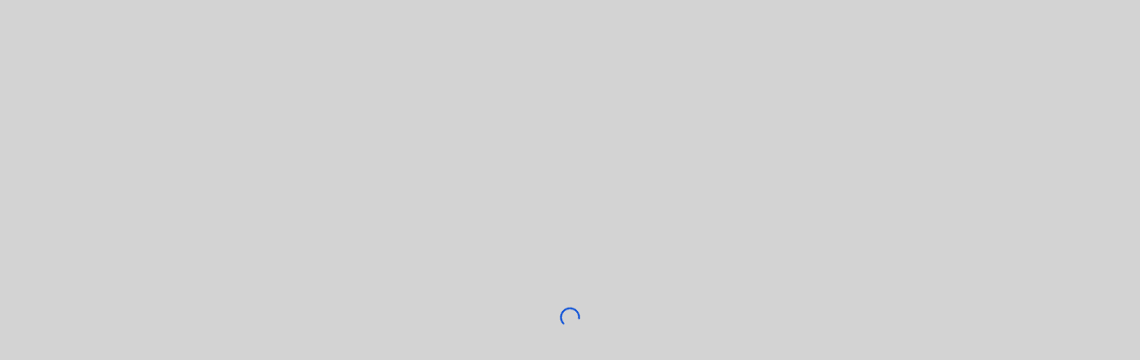

--- FILE ---
content_type: text/html; charset=UTF-8
request_url: https://h30434.www3.hp.com/t5/tag/Telstra%20Vantage/tg-p/board-id/THE-View
body_size: 1973
content:
<!DOCTYPE html>
<html lang="en">
<head>
    <meta charset="utf-8">
    <meta name="viewport" content="width=device-width, initial-scale=1">
    <title></title>
    <style>
        body {
            font-family: "Arial";
        }
    </style>
    <script type="text/javascript">
    window.awsWafCookieDomainList = ['psg.lithium.com','h30434.www3.hp.com','community.poly.com','h30467.www3.hp.com','h30487.www3.hp.com'];
    window.gokuProps = {
"key":"AQIDAHjcYu/GjX+QlghicBgQ/7bFaQZ+m5FKCMDnO+vTbNg96AH4rNVz6su/VZEN8ZENhuRFAAAAfjB8BgkqhkiG9w0BBwagbzBtAgEAMGgGCSqGSIb3DQEHATAeBglghkgBZQMEAS4wEQQMHtBCXf9B+pJ2/29OAgEQgDukEVPElPDYSfamSrvyxPl7iEpF7msKJ+X2JcVoiD6/fFu/+yi7EHB5AmsWBhRVTr/y925s7dcBY+6fsg==",
          "iv":"EkQVMACH5QAADPp3",
          "context":"EpKT8Q5hIiXQw6732CglQ8IoJZnWiHtDuUZjlGrNmTRUfZpcNAPtSVMNqZipChBiSNH2Eoh3DEoGeUMWb6vGiz2E1eYDjhKzbMGNbKcmb5xUAY5/k117WsqbIb7N1pLqGKMoJo7sJFwJioj5eMq8+4wQZEUeUdGxNvSOxoDpCKEQMMRX3Je9D0soib64B0T1x9A3GZJEnMRVTRi3qa/9hOSRddjyOHNJdkZKd+Ha5WXgGCpptLB4gl92fAn6NwTG6RapmP6ZTec//BWt+t3dYeZ0DYz2k5diBe08QIDb55SyTXoW6/d/94/8U0o0vjoI43G69L8EroMltQmbygJymbiRgXpzc+zZRQtX/WQBtamgQcvisbmA4ik11d+R8nNTiHtJM49MR2DljqACrJn2deyfvR96eUk="
};
    </script>
    <script src="https://bc0439715fa6.967eb88d.us-east-2.token.awswaf.com/bc0439715fa6/9431c135be1d/15052e030223/challenge.js"></script>
</head>
<body>
    <div id="challenge-container"></div>
    <script type="text/javascript">
        AwsWafIntegration.saveReferrer();
        AwsWafIntegration.checkForceRefresh().then((forceRefresh) => {
            if (forceRefresh) {
                AwsWafIntegration.forceRefreshToken().then(() => {
                    window.location.reload(true);
                });
            } else {
                AwsWafIntegration.getToken().then(() => {
                    window.location.reload(true);
                });
            }
        });
    </script>
    <noscript>
        <h1>JavaScript is disabled</h1>
        In order to continue, we need to verify that you're not a robot.
        This requires JavaScript. Enable JavaScript and then reload the page.
    </noscript>
</body>
</html>